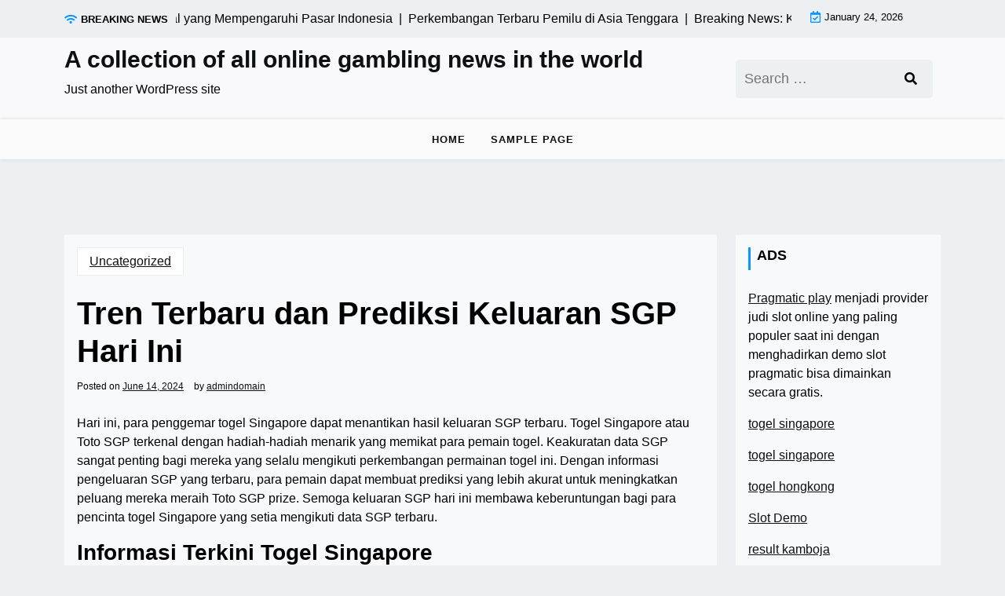

--- FILE ---
content_type: text/html; charset=UTF-8
request_url: https://domainwebsites.net/tren-terbaru-dan-prediksi-keluaran-sgp-hari-ini/
body_size: 9249
content:
<!doctype html>
<html lang="en-US">

<head>
	<meta charset="UTF-8">
	<meta name="viewport" content="width=device-width, initial-scale=1">
	<link rel="profile" href="https://gmpg.org/xfn/11">

	<meta name='robots' content='index, follow, max-image-preview:large, max-snippet:-1, max-video-preview:-1' />

	<!-- This site is optimized with the Yoast SEO plugin v26.8 - https://yoast.com/product/yoast-seo-wordpress/ -->
	<title>Tren Terbaru &amp; Prediksi Keluaran SGP Hari Ini</title>
	<meta name="description" content="Dapatkan informasi terkini tentang tren dan prediksi keluaran SGP hari ini untuk membantu Anda dalam taruhan dan keputusan yang lebih baik!" />
	<link rel="canonical" href="https://domainwebsites.net/tren-terbaru-dan-prediksi-keluaran-sgp-hari-ini/" />
	<meta property="og:locale" content="en_US" />
	<meta property="og:type" content="article" />
	<meta property="og:title" content="Tren Terbaru &amp; Prediksi Keluaran SGP Hari Ini" />
	<meta property="og:description" content="Dapatkan informasi terkini tentang tren dan prediksi keluaran SGP hari ini untuk membantu Anda dalam taruhan dan keputusan yang lebih baik!" />
	<meta property="og:url" content="https://domainwebsites.net/tren-terbaru-dan-prediksi-keluaran-sgp-hari-ini/" />
	<meta property="og:site_name" content="A collection of all online gambling news in the world" />
	<meta property="article:published_time" content="2024-06-14T13:50:34+00:00" />
	<meta name="author" content="admindomain" />
	<meta name="twitter:card" content="summary_large_image" />
	<meta name="twitter:label1" content="Written by" />
	<meta name="twitter:data1" content="admindomain" />
	<meta name="twitter:label2" content="Est. reading time" />
	<meta name="twitter:data2" content="2 minutes" />
	<script type="application/ld+json" class="yoast-schema-graph">{"@context":"https://schema.org","@graph":[{"@type":"Article","@id":"https://domainwebsites.net/tren-terbaru-dan-prediksi-keluaran-sgp-hari-ini/#article","isPartOf":{"@id":"https://domainwebsites.net/tren-terbaru-dan-prediksi-keluaran-sgp-hari-ini/"},"author":{"name":"admindomain","@id":"https://domainwebsites.net/#/schema/person/041cb531477f73715ac28aa0ce3c3f82"},"headline":"Tren Terbaru dan Prediksi Keluaran SGP Hari Ini","datePublished":"2024-06-14T13:50:34+00:00","mainEntityOfPage":{"@id":"https://domainwebsites.net/tren-terbaru-dan-prediksi-keluaran-sgp-hari-ini/"},"wordCount":382,"inLanguage":"en-US"},{"@type":"WebPage","@id":"https://domainwebsites.net/tren-terbaru-dan-prediksi-keluaran-sgp-hari-ini/","url":"https://domainwebsites.net/tren-terbaru-dan-prediksi-keluaran-sgp-hari-ini/","name":"Tren Terbaru & Prediksi Keluaran SGP Hari Ini","isPartOf":{"@id":"https://domainwebsites.net/#website"},"datePublished":"2024-06-14T13:50:34+00:00","author":{"@id":"https://domainwebsites.net/#/schema/person/041cb531477f73715ac28aa0ce3c3f82"},"description":"Dapatkan informasi terkini tentang tren dan prediksi keluaran SGP hari ini untuk membantu Anda dalam taruhan dan keputusan yang lebih baik!","breadcrumb":{"@id":"https://domainwebsites.net/tren-terbaru-dan-prediksi-keluaran-sgp-hari-ini/#breadcrumb"},"inLanguage":"en-US","potentialAction":[{"@type":"ReadAction","target":["https://domainwebsites.net/tren-terbaru-dan-prediksi-keluaran-sgp-hari-ini/"]}]},{"@type":"BreadcrumbList","@id":"https://domainwebsites.net/tren-terbaru-dan-prediksi-keluaran-sgp-hari-ini/#breadcrumb","itemListElement":[{"@type":"ListItem","position":1,"name":"Home","item":"https://domainwebsites.net/"},{"@type":"ListItem","position":2,"name":"Tren Terbaru dan Prediksi Keluaran SGP Hari Ini"}]},{"@type":"WebSite","@id":"https://domainwebsites.net/#website","url":"https://domainwebsites.net/","name":"A collection of all online gambling news in the world","description":"Just another WordPress site","potentialAction":[{"@type":"SearchAction","target":{"@type":"EntryPoint","urlTemplate":"https://domainwebsites.net/?s={search_term_string}"},"query-input":{"@type":"PropertyValueSpecification","valueRequired":true,"valueName":"search_term_string"}}],"inLanguage":"en-US"},{"@type":"Person","@id":"https://domainwebsites.net/#/schema/person/041cb531477f73715ac28aa0ce3c3f82","name":"admindomain","image":{"@type":"ImageObject","inLanguage":"en-US","@id":"https://domainwebsites.net/#/schema/person/image/","url":"https://secure.gravatar.com/avatar/2e6951b68561a53a4644eb70f84e3cd65fb898784c96cc0d42471e383c35c81e?s=96&d=mm&r=g","contentUrl":"https://secure.gravatar.com/avatar/2e6951b68561a53a4644eb70f84e3cd65fb898784c96cc0d42471e383c35c81e?s=96&d=mm&r=g","caption":"admindomain"},"sameAs":["https://domainwebsites.net"],"url":"https://domainwebsites.net/author/admindomain/"}]}</script>
	<!-- / Yoast SEO plugin. -->


<link rel='dns-prefetch' href='//fonts.googleapis.com' />
<link rel="alternate" type="application/rss+xml" title="A collection of all online gambling news in the world &raquo; Feed" href="https://domainwebsites.net/feed/" />
<link rel="alternate" title="oEmbed (JSON)" type="application/json+oembed" href="https://domainwebsites.net/wp-json/oembed/1.0/embed?url=https%3A%2F%2Fdomainwebsites.net%2Ftren-terbaru-dan-prediksi-keluaran-sgp-hari-ini%2F" />
<link rel="alternate" title="oEmbed (XML)" type="text/xml+oembed" href="https://domainwebsites.net/wp-json/oembed/1.0/embed?url=https%3A%2F%2Fdomainwebsites.net%2Ftren-terbaru-dan-prediksi-keluaran-sgp-hari-ini%2F&#038;format=xml" />
<style id='wp-img-auto-sizes-contain-inline-css'>
img:is([sizes=auto i],[sizes^="auto," i]){contain-intrinsic-size:3000px 1500px}
/*# sourceURL=wp-img-auto-sizes-contain-inline-css */
</style>

<style id='wp-emoji-styles-inline-css'>

	img.wp-smiley, img.emoji {
		display: inline !important;
		border: none !important;
		box-shadow: none !important;
		height: 1em !important;
		width: 1em !important;
		margin: 0 0.07em !important;
		vertical-align: -0.1em !important;
		background: none !important;
		padding: 0 !important;
	}
/*# sourceURL=wp-emoji-styles-inline-css */
</style>
<link rel='stylesheet' id='wp-block-library-css' href='https://domainwebsites.net/wp-includes/css/dist/block-library/style.min.css?ver=6.9' media='all' />
<style id='global-styles-inline-css'>
:root{--wp--preset--aspect-ratio--square: 1;--wp--preset--aspect-ratio--4-3: 4/3;--wp--preset--aspect-ratio--3-4: 3/4;--wp--preset--aspect-ratio--3-2: 3/2;--wp--preset--aspect-ratio--2-3: 2/3;--wp--preset--aspect-ratio--16-9: 16/9;--wp--preset--aspect-ratio--9-16: 9/16;--wp--preset--color--black: #000000;--wp--preset--color--cyan-bluish-gray: #abb8c3;--wp--preset--color--white: #ffffff;--wp--preset--color--pale-pink: #f78da7;--wp--preset--color--vivid-red: #cf2e2e;--wp--preset--color--luminous-vivid-orange: #ff6900;--wp--preset--color--luminous-vivid-amber: #fcb900;--wp--preset--color--light-green-cyan: #7bdcb5;--wp--preset--color--vivid-green-cyan: #00d084;--wp--preset--color--pale-cyan-blue: #8ed1fc;--wp--preset--color--vivid-cyan-blue: #0693e3;--wp--preset--color--vivid-purple: #9b51e0;--wp--preset--gradient--vivid-cyan-blue-to-vivid-purple: linear-gradient(135deg,rgb(6,147,227) 0%,rgb(155,81,224) 100%);--wp--preset--gradient--light-green-cyan-to-vivid-green-cyan: linear-gradient(135deg,rgb(122,220,180) 0%,rgb(0,208,130) 100%);--wp--preset--gradient--luminous-vivid-amber-to-luminous-vivid-orange: linear-gradient(135deg,rgb(252,185,0) 0%,rgb(255,105,0) 100%);--wp--preset--gradient--luminous-vivid-orange-to-vivid-red: linear-gradient(135deg,rgb(255,105,0) 0%,rgb(207,46,46) 100%);--wp--preset--gradient--very-light-gray-to-cyan-bluish-gray: linear-gradient(135deg,rgb(238,238,238) 0%,rgb(169,184,195) 100%);--wp--preset--gradient--cool-to-warm-spectrum: linear-gradient(135deg,rgb(74,234,220) 0%,rgb(151,120,209) 20%,rgb(207,42,186) 40%,rgb(238,44,130) 60%,rgb(251,105,98) 80%,rgb(254,248,76) 100%);--wp--preset--gradient--blush-light-purple: linear-gradient(135deg,rgb(255,206,236) 0%,rgb(152,150,240) 100%);--wp--preset--gradient--blush-bordeaux: linear-gradient(135deg,rgb(254,205,165) 0%,rgb(254,45,45) 50%,rgb(107,0,62) 100%);--wp--preset--gradient--luminous-dusk: linear-gradient(135deg,rgb(255,203,112) 0%,rgb(199,81,192) 50%,rgb(65,88,208) 100%);--wp--preset--gradient--pale-ocean: linear-gradient(135deg,rgb(255,245,203) 0%,rgb(182,227,212) 50%,rgb(51,167,181) 100%);--wp--preset--gradient--electric-grass: linear-gradient(135deg,rgb(202,248,128) 0%,rgb(113,206,126) 100%);--wp--preset--gradient--midnight: linear-gradient(135deg,rgb(2,3,129) 0%,rgb(40,116,252) 100%);--wp--preset--font-size--small: 13px;--wp--preset--font-size--medium: 20px;--wp--preset--font-size--large: 36px;--wp--preset--font-size--x-large: 42px;--wp--preset--spacing--20: 0.44rem;--wp--preset--spacing--30: 0.67rem;--wp--preset--spacing--40: 1rem;--wp--preset--spacing--50: 1.5rem;--wp--preset--spacing--60: 2.25rem;--wp--preset--spacing--70: 3.38rem;--wp--preset--spacing--80: 5.06rem;--wp--preset--shadow--natural: 6px 6px 9px rgba(0, 0, 0, 0.2);--wp--preset--shadow--deep: 12px 12px 50px rgba(0, 0, 0, 0.4);--wp--preset--shadow--sharp: 6px 6px 0px rgba(0, 0, 0, 0.2);--wp--preset--shadow--outlined: 6px 6px 0px -3px rgb(255, 255, 255), 6px 6px rgb(0, 0, 0);--wp--preset--shadow--crisp: 6px 6px 0px rgb(0, 0, 0);}:where(.is-layout-flex){gap: 0.5em;}:where(.is-layout-grid){gap: 0.5em;}body .is-layout-flex{display: flex;}.is-layout-flex{flex-wrap: wrap;align-items: center;}.is-layout-flex > :is(*, div){margin: 0;}body .is-layout-grid{display: grid;}.is-layout-grid > :is(*, div){margin: 0;}:where(.wp-block-columns.is-layout-flex){gap: 2em;}:where(.wp-block-columns.is-layout-grid){gap: 2em;}:where(.wp-block-post-template.is-layout-flex){gap: 1.25em;}:where(.wp-block-post-template.is-layout-grid){gap: 1.25em;}.has-black-color{color: var(--wp--preset--color--black) !important;}.has-cyan-bluish-gray-color{color: var(--wp--preset--color--cyan-bluish-gray) !important;}.has-white-color{color: var(--wp--preset--color--white) !important;}.has-pale-pink-color{color: var(--wp--preset--color--pale-pink) !important;}.has-vivid-red-color{color: var(--wp--preset--color--vivid-red) !important;}.has-luminous-vivid-orange-color{color: var(--wp--preset--color--luminous-vivid-orange) !important;}.has-luminous-vivid-amber-color{color: var(--wp--preset--color--luminous-vivid-amber) !important;}.has-light-green-cyan-color{color: var(--wp--preset--color--light-green-cyan) !important;}.has-vivid-green-cyan-color{color: var(--wp--preset--color--vivid-green-cyan) !important;}.has-pale-cyan-blue-color{color: var(--wp--preset--color--pale-cyan-blue) !important;}.has-vivid-cyan-blue-color{color: var(--wp--preset--color--vivid-cyan-blue) !important;}.has-vivid-purple-color{color: var(--wp--preset--color--vivid-purple) !important;}.has-black-background-color{background-color: var(--wp--preset--color--black) !important;}.has-cyan-bluish-gray-background-color{background-color: var(--wp--preset--color--cyan-bluish-gray) !important;}.has-white-background-color{background-color: var(--wp--preset--color--white) !important;}.has-pale-pink-background-color{background-color: var(--wp--preset--color--pale-pink) !important;}.has-vivid-red-background-color{background-color: var(--wp--preset--color--vivid-red) !important;}.has-luminous-vivid-orange-background-color{background-color: var(--wp--preset--color--luminous-vivid-orange) !important;}.has-luminous-vivid-amber-background-color{background-color: var(--wp--preset--color--luminous-vivid-amber) !important;}.has-light-green-cyan-background-color{background-color: var(--wp--preset--color--light-green-cyan) !important;}.has-vivid-green-cyan-background-color{background-color: var(--wp--preset--color--vivid-green-cyan) !important;}.has-pale-cyan-blue-background-color{background-color: var(--wp--preset--color--pale-cyan-blue) !important;}.has-vivid-cyan-blue-background-color{background-color: var(--wp--preset--color--vivid-cyan-blue) !important;}.has-vivid-purple-background-color{background-color: var(--wp--preset--color--vivid-purple) !important;}.has-black-border-color{border-color: var(--wp--preset--color--black) !important;}.has-cyan-bluish-gray-border-color{border-color: var(--wp--preset--color--cyan-bluish-gray) !important;}.has-white-border-color{border-color: var(--wp--preset--color--white) !important;}.has-pale-pink-border-color{border-color: var(--wp--preset--color--pale-pink) !important;}.has-vivid-red-border-color{border-color: var(--wp--preset--color--vivid-red) !important;}.has-luminous-vivid-orange-border-color{border-color: var(--wp--preset--color--luminous-vivid-orange) !important;}.has-luminous-vivid-amber-border-color{border-color: var(--wp--preset--color--luminous-vivid-amber) !important;}.has-light-green-cyan-border-color{border-color: var(--wp--preset--color--light-green-cyan) !important;}.has-vivid-green-cyan-border-color{border-color: var(--wp--preset--color--vivid-green-cyan) !important;}.has-pale-cyan-blue-border-color{border-color: var(--wp--preset--color--pale-cyan-blue) !important;}.has-vivid-cyan-blue-border-color{border-color: var(--wp--preset--color--vivid-cyan-blue) !important;}.has-vivid-purple-border-color{border-color: var(--wp--preset--color--vivid-purple) !important;}.has-vivid-cyan-blue-to-vivid-purple-gradient-background{background: var(--wp--preset--gradient--vivid-cyan-blue-to-vivid-purple) !important;}.has-light-green-cyan-to-vivid-green-cyan-gradient-background{background: var(--wp--preset--gradient--light-green-cyan-to-vivid-green-cyan) !important;}.has-luminous-vivid-amber-to-luminous-vivid-orange-gradient-background{background: var(--wp--preset--gradient--luminous-vivid-amber-to-luminous-vivid-orange) !important;}.has-luminous-vivid-orange-to-vivid-red-gradient-background{background: var(--wp--preset--gradient--luminous-vivid-orange-to-vivid-red) !important;}.has-very-light-gray-to-cyan-bluish-gray-gradient-background{background: var(--wp--preset--gradient--very-light-gray-to-cyan-bluish-gray) !important;}.has-cool-to-warm-spectrum-gradient-background{background: var(--wp--preset--gradient--cool-to-warm-spectrum) !important;}.has-blush-light-purple-gradient-background{background: var(--wp--preset--gradient--blush-light-purple) !important;}.has-blush-bordeaux-gradient-background{background: var(--wp--preset--gradient--blush-bordeaux) !important;}.has-luminous-dusk-gradient-background{background: var(--wp--preset--gradient--luminous-dusk) !important;}.has-pale-ocean-gradient-background{background: var(--wp--preset--gradient--pale-ocean) !important;}.has-electric-grass-gradient-background{background: var(--wp--preset--gradient--electric-grass) !important;}.has-midnight-gradient-background{background: var(--wp--preset--gradient--midnight) !important;}.has-small-font-size{font-size: var(--wp--preset--font-size--small) !important;}.has-medium-font-size{font-size: var(--wp--preset--font-size--medium) !important;}.has-large-font-size{font-size: var(--wp--preset--font-size--large) !important;}.has-x-large-font-size{font-size: var(--wp--preset--font-size--x-large) !important;}
/*# sourceURL=global-styles-inline-css */
</style>

<style id='classic-theme-styles-inline-css'>
/*! This file is auto-generated */
.wp-block-button__link{color:#fff;background-color:#32373c;border-radius:9999px;box-shadow:none;text-decoration:none;padding:calc(.667em + 2px) calc(1.333em + 2px);font-size:1.125em}.wp-block-file__button{background:#32373c;color:#fff;text-decoration:none}
/*# sourceURL=/wp-includes/css/classic-themes.min.css */
</style>
<link rel='stylesheet' id='newsx-paper-gb-block-css' href='https://domainwebsites.net/wp-content/themes/newsx-paper/assets/css/admin-block.css?ver=1.0' media='all' />
<link rel='stylesheet' id='newsx-paper-admin-google-font-css' href='https://fonts.googleapis.com/css2?family=STIX+Two+Math:ital,wght@0,400;0,700;1,400;1,700&#038;family=Inter:ital,wght@0,400;0,500;0,600;0,700;1,400;1,700&#038;display=swap' media='all' />
<link rel='stylesheet' id='newsx-paper-google-font-css' href='https://fonts.googleapis.com/css2?family=STIX+Two+Math:ital,wght@0,400;0,700;1,400;1,700&#038;family=Inter:ital,wght@0,400;0,500;0,600;0,700;1,400;1,700&#038;display=swap' media='all' />
<link rel='stylesheet' id='bootstrap-css' href='https://domainwebsites.net/wp-content/themes/newsx-paper/assets/css/bootstrap.css?ver=5.0.1' media='all' />
<link rel='stylesheet' id='fontawesome-css' href='https://domainwebsites.net/wp-content/themes/newsx-paper/assets/css/all.css?ver=5.15.3' media='all' />
<link rel='stylesheet' id='newsx-paper-block-style-css' href='https://domainwebsites.net/wp-content/themes/newsx-paper/assets/css/block.css?ver=1.1.0' media='all' />
<link rel='stylesheet' id='newsx-paper-default-style-css' href='https://domainwebsites.net/wp-content/themes/newsx-paper/assets/css/default-style.css?ver=1.1.0' media='all' />
<link rel='stylesheet' id='newsx-paper-main-style-css' href='https://domainwebsites.net/wp-content/themes/newsx-paper/assets/css/main.css?ver=1.1.0' media='all' />
<link rel='stylesheet' id='newsx-paper-style-css' href='https://domainwebsites.net/wp-content/themes/newsx-paper/style.css?ver=1.1.0' media='all' />
<link rel='stylesheet' id='newsx-paper-responsive-style-css' href='https://domainwebsites.net/wp-content/themes/newsx-paper/assets/css/responsive.css?ver=1.1.0' media='all' />
<script src="https://domainwebsites.net/wp-includes/js/jquery/jquery.min.js?ver=3.7.1" id="jquery-core-js"></script>
<script src="https://domainwebsites.net/wp-includes/js/jquery/jquery-migrate.min.js?ver=3.4.1" id="jquery-migrate-js"></script>
<link rel="https://api.w.org/" href="https://domainwebsites.net/wp-json/" /><link rel="alternate" title="JSON" type="application/json" href="https://domainwebsites.net/wp-json/wp/v2/posts/1839" /><link rel="EditURI" type="application/rsd+xml" title="RSD" href="https://domainwebsites.net/xmlrpc.php?rsd" />
<meta name="generator" content="WordPress 6.9" />
<link rel='shortlink' href='https://domainwebsites.net/?p=1839' />
</head>

<body data-rsssl=1 class="wp-singular post-template-default single single-post postid-1839 single-format-standard wp-embed-responsive wp-theme-newsx-paper">
		
	<div id="page" class="site">
		<a class="skip-link screen-reader-text" href="#primary">Skip to content</a>
		<header class="header" id="header">
				<div class="mobile-menu-bar">
		<div class="container">
			<nav id="mobile-navigation" class="mobile-navigation">
				<button id="mmenu-btn" class="menu-btn" aria-expanded="false">
					<span class="mopen">Menu</span>
					<span class="mclose">Close</span>
				</button>
				<ul class="newsx-paper-menu wsm-menu"><li class="menu-item "><a href="https://domainwebsites.net/">Home</a></li><li class="menu-item "><a href="https://domainwebsites.net/sample-page/">Sample Page</a></li></ul>			</nav><!-- #site-navigation -->
		</div>
	</div>

							<div class="header-top">
		<div class="container">
			<div class="header-top-all-items">
				<div class="row">
											<div class="col-lg-10">
							<div class="breaking-news">
								<div class="breaking-news-title">
									<i class="fas fa-wifi"></i>
									<h5 class="breaking-title">BREAKING NEWS</h5>
								</div>
								<div class="news-update ticker news-noload">
																			<div> Tren Ekonomi Global yang Mempengaruhi Pasar Indonesia&nbsp; | &nbsp;</div>
																			<div> Perkembangan Terbaru Pemilu di Asia Tenggara&nbsp; | &nbsp;</div>
																			<div> Breaking News: Konflik di Timur Tengah Meningkat&nbsp; | &nbsp;</div>
																			<div> Krisis Energi Global Memicu Peningkatan Harga Minyak&nbsp; | &nbsp;</div>
																			<div> Berita Internasional Terbaru: Update dari Berbagai Penjuru Dunia&nbsp; | &nbsp;</div>
																	</div>
							</div>
						</div>
																<div class="col-lg-2 ml-auto">
							<div class="web-date d-flex">
								<i class="far fa-calendar-check"></i>
								<p>January 24, 2026</p>
							</div>
						</div>
									</div>
			</div>
		</div>
	</div>

				<div class="header-middle">
		<div class="container">
			<div class="header-middle-all-content">
				<div class="row-headm">
					<div class="ncol-left">
						<div class="head-logo-sec">
																								<div class="site-branding brand-text">
																					<h1 class="site-title"><a href="https://domainwebsites.net/" rel="home">A collection of all online gambling news in the world</a></h1>
																							<p class="site-description">Just another WordPress site</p>
																					
									</div><!-- .site-branding -->
																					</div>
					</div>
					<div class="ncol-right">
													<div class="npaper search-box">
								<form role="search" method="get" class="search-form" action="https://domainwebsites.net/">
				<label>
					<span class="screen-reader-text">Search for:</span>
					<input type="search" class="search-field" placeholder="Search &hellip;" value="" name="s" />
				</label>
				<input type="submit" class="search-submit" value="Search" />
			</form>
							</div>
																			<div class="header-links">
								<div class="social-links">
																																																														</div>
							</div>
											</div>
				</div>
			</div>
		</div>
	</div>
				<div class="menu-bar text-center">
		<div class="container">
			<div class="newsx-paper-container menu-inner">
				<nav id="site-navigation" class="main-navigation">
					<ul class="newsx-paper-menu wsm-menu"><li class="menu-item "><a href="https://domainwebsites.net/">Home</a></li><li class="menu-item "><a href="https://domainwebsites.net/sample-page/">Sample Page</a></li></ul>				</nav><!-- #site-navigation -->
			</div>
		</div>
	</div>

		</header>
<div class="container mt-5 mb-5 pt-5 pb-5 nxsingle-post">
	<div class="row">
				<div class="col-lg-9">
			<main id="primary" class="site-main">

				
	<article id="post-1839" class="post-1839 post type-post status-publish format-standard hentry category-uncategorized">
		<div class="xpost-item bg-light pb-5 mb-5">
						<div class="xpost-text p-3">
				<div class="sncats mb-4">
					<a href="https://domainwebsites.net/category/uncategorized/" class="catname">Uncategorized</a>				</div>

				<header class="entry-header pb-4">
					<h1 class="entry-title">Tren Terbaru dan Prediksi Keluaran SGP Hari Ini</h1>						<div class="entry-meta">
							<span class="posted-on">Posted on <a href="https://domainwebsites.net/tren-terbaru-dan-prediksi-keluaran-sgp-hari-ini/" rel="bookmark"><time class="entry-date published updated" datetime="2024-06-14T13:50:34+00:00">June 14, 2024</time></a></span><span class="byline"> by <span class="author vcard"><a class="url fn n" href="https://domainwebsites.net/author/admindomain/">admindomain</a></span></span>						</div><!-- .entry-meta -->
									</header><!-- .entry-header -->
				<div class="entry-content">
					<p>Hari ini, para penggemar togel Singapore dapat menantikan hasil keluaran SGP terbaru. Togel Singapore atau Toto SGP terkenal dengan hadiah-hadiah menarik yang memikat para pemain togel. Keakuratan data SGP sangat penting bagi mereka yang selalu mengikuti perkembangan permainan togel ini. Dengan informasi pengeluaran SGP yang terbaru, para pemain dapat membuat prediksi yang lebih akurat untuk meningkatkan peluang mereka meraih Toto SGP prize. Semoga keluaran SGP hari ini membawa keberuntungan bagi para pencinta togel Singapore yang setia mengikuti data SGP terbaru.</p>
<p></p>
<h3 id="informasi-terkini-togel-singapore">Informasi Terkini Togel Singapore</h3>
<p></p>
<p>Pada hari ini, penggemar togel Singapore diuntungkan dengan keluaran terbaru yang memberikan informasi mengenai hasil pengeluaran SGP. Data SGP yang tersedia memberikan prediksi yang memuaskan bagi para pemain yang ingin mencoba keberuntungan mereka.<br /> <a href="https://aespa2023jakarta.com/">pengeluaran sgp</a> , para pemain bisa mengikuti perkembangan angka-angka yang sering muncul dalam undian togel Singapore. Informasi ini sangat dibutuhkan untuk menentukan strategi bermain yang tepat.<br />Selain itu, pantau terus keluaran SGP agar tidak ketinggalan informasi terbaru mengenai angka-angka yang sudah keluar sebelumnya. Hal ini dapat membantu para pemain untuk membuat keputusan yang lebih cerdas dalam bermain togel Singapore.</p>
<p></p>
<h3 id="prediksi-keluaran-sgp">Prediksi Keluaran SGP</h3>
<p></p>
<p>Untuk bandar togel singapore, prediksi keluaran SGP hari ini menjadi perhatian utama bagi para pemain. Dengan melihat data SGP yang terupdate secara berkala, para bettor dapat membuat strategi taruhan yang lebih matang.</p>
<p></p>
<p>Pengeluaran SGP hari ini juga mempengaruhi hasil toto SGP prize yang akan dikeluarkan. Oleh karena itu, pemain togel singapore selalu mencari informasi terkini mengenai keluaran SGP agar dapat meningkatkan peluang menang.</p>
<p></p>
<p>Dengan memahami data SGP terbaru, pemain togel dapat membuat prediksi yang lebih akurat untuk togel singapore. Selalu pantau pengeluaran SGP dan jadwal keluaran SGP agar tetap up to date dalam dunia perjudian.</p>
<p></p>
<h3 id="analisis-data-toto-sgp">Analisis Data Toto SGP</h3>
<p></p>
<p>Togel Singapore, atau Toto SGP, merupakan permainan judi yang populer di kalangan masyarakat Indonesia. Setiap hari, masyarakat dapat melihat keluaran SGP untuk mengetahui hasil undian yang berlangsung.</p>
<p></p>
<p>Data SGP yang dihasilkan setiap hari merupakan hasil pengeluaran resmi yang disiarkan oleh pihak berwenang. Data ini dapat menjadi acuan bagi para pemain togel Singapore dalam melakukan prediksi angka-angka yang akan keluar pada undian berikutnya.</p>
<p></p>
<p>Dengan mempelajari data SGP secara cermat, para pemain togel dapat mengidentifikasi pola-pola tertentu yang akan membantu mereka dalam merumuskan angka-angka jitu. Hal ini dapat meningkatkan peluang mereka untuk memenangkan hadiah besar dalam permainan Toto SGP.</p>
<p></p>
				</div><!-- .entry-content -->
				<footer class="tag-btns mt-5 mb-2">
									</footer><!-- .entry-footer -->
			</div>
		</div>
	</article><!-- #post-1839 -->

	<nav class="navigation post-navigation" aria-label="Posts">
		<h2 class="screen-reader-text">Post navigation</h2>
		<div class="nav-links"><div class="nav-previous"><a href="https://domainwebsites.net/the-benefits-and-disadvantages-of-casinos/" rel="prev"><span class="nav-subtitle">Previous:</span> <span class="nav-title">The Benefits and Disadvantages of Casinos</span></a></div><div class="nav-next"><a href="https://domainwebsites.net/petualangan-slot-gratis-menggali-dunia-demo-slot-yang-seru/" rel="next"><span class="nav-subtitle">Next:</span> <span class="nav-title">Petualangan Slot Gratis: Menggali Dunia Demo Slot yang Seru!</span></a></div></div>
	</nav>
			</main><!-- #main -->
		</div>
					<div class="col-lg-3">
				
<aside id="secondary" class="widget-area">
	<section id="text-2" class="widget bg-light mb-4 p-3 widget_text"><h2 class="widget-title">ADS</h2>			<div class="textwidget"><p><a href="https://blackbridgebrewery.com/">Pragmatic play</a> menjadi provider judi slot online yang paling populer saat ini dengan menghadirkan demo slot pragmatic bisa dimainkan secara gratis.</p>
<p><a href="https://www.asociacionfibroamerica.org/">togel singapore</a></p>
<p><a href="https://thetaleofrome.com/">togel singapore</a></p>
<p><a href="https://www.leatherneckstattoo.com/">togel hongkong</a></p>
<p><a href="https://www.askamatsumiya.com/">Slot Demo</a></p>
<p><a href="https://goustobistro.com/"><span data-sheets-root="1">result kamboja</span></a></p>
<p><a href="https://www.bigmamaskitchenatx.com/"><span data-sheets-root="1">data macau hari ini</span></a></p>
<p>&nbsp;</p>
</div>
		</section><section id="text-3" class="widget bg-light mb-4 p-3 widget_text"><h2 class="widget-title">SPONSOR</h2>			<div class="textwidget"><p><a href="https://yournewfpl.org/">pengeluaran hk</a></p>
<p><a href="https://americanrestaurantseguin.com/"><span data-sheets-root="1">keluaran macau 5d</span></a></p>
<p><a href="https://ner-wocn.org/"><span data-sheets-root="1">keluaran macau</span></a></p>
<p><a href="https://www.enawinemakers.com/"><span data-sheets-root="1">data sgp</span></a></p>
<p><a href="https://www.theaudreybistro.com/"><span data-sheets-root="1">pengeluaran macau hari ini</span></a></p>
<p><a href="https://thestubbornbaker.com/"><span data-sheets-root="1">result macau</span></a></p>
<p><a href="https://wingskenya.com/"><span data-sheets-root="1">result macau</span></a></p>
<p><a href="https://bridgersfarmltd.com/"><span data-sheets-root="1">toto macau</span></a></p>
<p><a href="https://bellordandbrown.com/"><span data-sheets-root="1">data macau</span></a></p>
<p><a href="https://demarioclassiccatering.com/garner-demario-s-classic-catering-happy-hours-specials/"><span data-sheets-root="1">data macau hari ini</span></a></p>
<p><a href="https://www.spdn-cr.org/"><span data-sheets-root="1">pengeluaran macau hari ini</span></a></p>
<p><a href="https://chelatacos.com/"><span data-sheets-root="1">togel macau</span></a></p>
<p><a href="https://schoolslearningalliance.org/contact/"><span data-sheets-root="1">data macau</span></a></p>
<p><a href="https://30thrumahsakit.com/"><span data-sheets-root="1">pengeluaran macau hari ini</span></a></p>
<p><a href="https://northzenmedia.org/contact-us/"><span data-sheets-root="1">togel macau</span></a></p>
<p><a href="https://moveandwash.com/en/home"><span data-sheets-root="1">pengeluaran macau</span></a></p>
<p><span data-sheets-root="1"><a href="https://www.arquidiocesedesaoluis.org/">toto sdy</a></span></p>
<p><a href="https://greatlakescsmi.org/ontario/"><span data-sheets-root="1">togel macau hari ini</span></a></p>
<p><a href="https://pullupgrill.com/"><span data-sheets-root="1">toto sdy</span></a></p>
<p><a href="https://www.stateroadtavern.com/"><span data-sheets-root="1">keluaran sdy</span></a></p>
<p><span data-sheets-root="1"><a href="https://www.camprooseveltfirebird.com/">data sdy</a> </span></p>
<p>&nbsp;</p>
</div>
		</section></aside><!-- #secondary -->
			</div>
			</div>
</div>


<footer id="colophon" class="site-footer pt-3 pb-3">
	<div class="container">
		<div class="info-news site-info text-center">
			&copy;
			2026			<a href="https://domainwebsites.net/">A collection of all online gambling news in the world</a>
			<span class="sep"> | </span>
			Theme NewsX Paper by <a target="_blank" rel="developer" href="https://wpthemespace.com">wpthemespace.com</a>		</div>
	</div><!-- .container -->
</footer><!-- #colophon -->
</div><!-- #page -->

<script type="speculationrules">
{"prefetch":[{"source":"document","where":{"and":[{"href_matches":"/*"},{"not":{"href_matches":["/wp-*.php","/wp-admin/*","/wp-content/uploads/*","/wp-content/*","/wp-content/plugins/*","/wp-content/themes/newsx-paper/*","/*\\?(.+)"]}},{"not":{"selector_matches":"a[rel~=\"nofollow\"]"}},{"not":{"selector_matches":".no-prefetch, .no-prefetch a"}}]},"eagerness":"conservative"}]}
</script>
<script src="https://domainwebsites.net/wp-includes/js/imagesloaded.min.js?ver=5.0.0" id="imagesloaded-js"></script>
<script src="https://domainwebsites.net/wp-includes/js/masonry.min.js?ver=4.2.2" id="masonry-js"></script>
<script src="https://domainwebsites.net/wp-content/themes/newsx-paper/assets/js/mobile-menu.js?ver=1.1.0" id="newsx-paper-mobile-menu-js"></script>
<script src="https://domainwebsites.net/wp-content/themes/newsx-paper/assets/js/ticker.js?ver=1.2.1" id="jquery.ticker-js"></script>
<script src="https://domainwebsites.net/wp-content/themes/newsx-paper/assets/js/scripts.js?ver=1.1.0" id="newsx-paper-scripts-js"></script>
<script id="wp-emoji-settings" type="application/json">
{"baseUrl":"https://s.w.org/images/core/emoji/17.0.2/72x72/","ext":".png","svgUrl":"https://s.w.org/images/core/emoji/17.0.2/svg/","svgExt":".svg","source":{"concatemoji":"https://domainwebsites.net/wp-includes/js/wp-emoji-release.min.js?ver=6.9"}}
</script>
<script type="module">
/*! This file is auto-generated */
const a=JSON.parse(document.getElementById("wp-emoji-settings").textContent),o=(window._wpemojiSettings=a,"wpEmojiSettingsSupports"),s=["flag","emoji"];function i(e){try{var t={supportTests:e,timestamp:(new Date).valueOf()};sessionStorage.setItem(o,JSON.stringify(t))}catch(e){}}function c(e,t,n){e.clearRect(0,0,e.canvas.width,e.canvas.height),e.fillText(t,0,0);t=new Uint32Array(e.getImageData(0,0,e.canvas.width,e.canvas.height).data);e.clearRect(0,0,e.canvas.width,e.canvas.height),e.fillText(n,0,0);const a=new Uint32Array(e.getImageData(0,0,e.canvas.width,e.canvas.height).data);return t.every((e,t)=>e===a[t])}function p(e,t){e.clearRect(0,0,e.canvas.width,e.canvas.height),e.fillText(t,0,0);var n=e.getImageData(16,16,1,1);for(let e=0;e<n.data.length;e++)if(0!==n.data[e])return!1;return!0}function u(e,t,n,a){switch(t){case"flag":return n(e,"\ud83c\udff3\ufe0f\u200d\u26a7\ufe0f","\ud83c\udff3\ufe0f\u200b\u26a7\ufe0f")?!1:!n(e,"\ud83c\udde8\ud83c\uddf6","\ud83c\udde8\u200b\ud83c\uddf6")&&!n(e,"\ud83c\udff4\udb40\udc67\udb40\udc62\udb40\udc65\udb40\udc6e\udb40\udc67\udb40\udc7f","\ud83c\udff4\u200b\udb40\udc67\u200b\udb40\udc62\u200b\udb40\udc65\u200b\udb40\udc6e\u200b\udb40\udc67\u200b\udb40\udc7f");case"emoji":return!a(e,"\ud83e\u1fac8")}return!1}function f(e,t,n,a){let r;const o=(r="undefined"!=typeof WorkerGlobalScope&&self instanceof WorkerGlobalScope?new OffscreenCanvas(300,150):document.createElement("canvas")).getContext("2d",{willReadFrequently:!0}),s=(o.textBaseline="top",o.font="600 32px Arial",{});return e.forEach(e=>{s[e]=t(o,e,n,a)}),s}function r(e){var t=document.createElement("script");t.src=e,t.defer=!0,document.head.appendChild(t)}a.supports={everything:!0,everythingExceptFlag:!0},new Promise(t=>{let n=function(){try{var e=JSON.parse(sessionStorage.getItem(o));if("object"==typeof e&&"number"==typeof e.timestamp&&(new Date).valueOf()<e.timestamp+604800&&"object"==typeof e.supportTests)return e.supportTests}catch(e){}return null}();if(!n){if("undefined"!=typeof Worker&&"undefined"!=typeof OffscreenCanvas&&"undefined"!=typeof URL&&URL.createObjectURL&&"undefined"!=typeof Blob)try{var e="postMessage("+f.toString()+"("+[JSON.stringify(s),u.toString(),c.toString(),p.toString()].join(",")+"));",a=new Blob([e],{type:"text/javascript"});const r=new Worker(URL.createObjectURL(a),{name:"wpTestEmojiSupports"});return void(r.onmessage=e=>{i(n=e.data),r.terminate(),t(n)})}catch(e){}i(n=f(s,u,c,p))}t(n)}).then(e=>{for(const n in e)a.supports[n]=e[n],a.supports.everything=a.supports.everything&&a.supports[n],"flag"!==n&&(a.supports.everythingExceptFlag=a.supports.everythingExceptFlag&&a.supports[n]);var t;a.supports.everythingExceptFlag=a.supports.everythingExceptFlag&&!a.supports.flag,a.supports.everything||((t=a.source||{}).concatemoji?r(t.concatemoji):t.wpemoji&&t.twemoji&&(r(t.twemoji),r(t.wpemoji)))});
//# sourceURL=https://domainwebsites.net/wp-includes/js/wp-emoji-loader.min.js
</script>

<script defer src="https://static.cloudflareinsights.com/beacon.min.js/vcd15cbe7772f49c399c6a5babf22c1241717689176015" integrity="sha512-ZpsOmlRQV6y907TI0dKBHq9Md29nnaEIPlkf84rnaERnq6zvWvPUqr2ft8M1aS28oN72PdrCzSjY4U6VaAw1EQ==" data-cf-beacon='{"version":"2024.11.0","token":"bf9014013aec46929b8bebc2e5dd7fcc","r":1,"server_timing":{"name":{"cfCacheStatus":true,"cfEdge":true,"cfExtPri":true,"cfL4":true,"cfOrigin":true,"cfSpeedBrain":true},"location_startswith":null}}' crossorigin="anonymous"></script>
</body>

</html>

<!-- Page uncached by LiteSpeed Cache 7.7 on 2026-01-24 12:12:27 -->